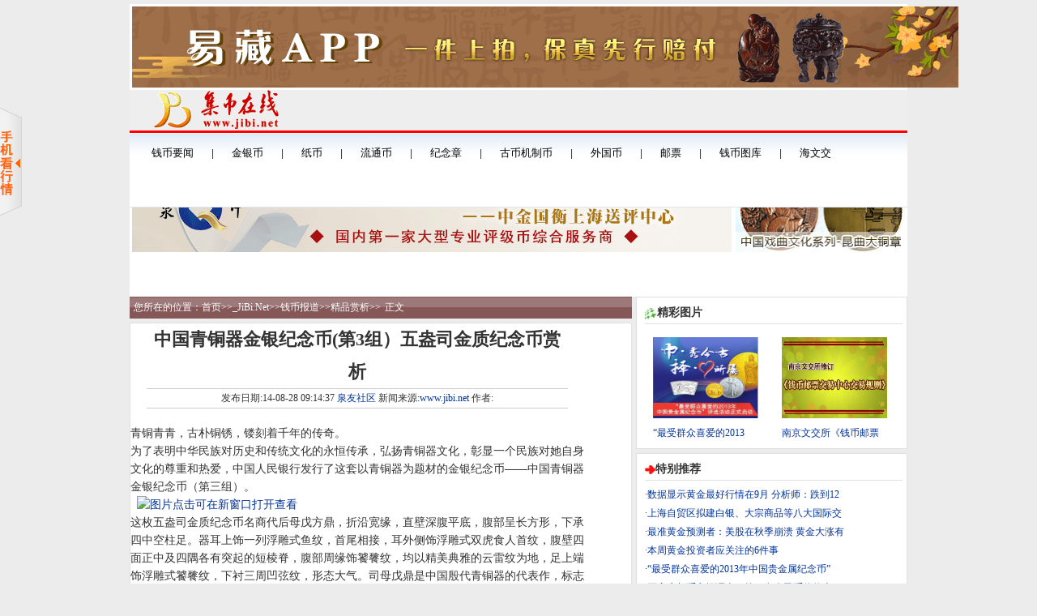

--- FILE ---
content_type: text/html
request_url: http://jibi.net/News/jpsx/91437322.html
body_size: 15886
content:
<!DOCTYPE html PUBLIC "-//W3C//DTD XHTML 1.0 Transitional//EN" "http://www.w3.org/TR/xhtml1/DTD/xhtml1-transitional.dtd">
<html xmlns="http://www.w3.org/1999/xhtml">
<head>
<meta http-equiv="Content-Type" content="text/html; charset=gb2312" />
<meta http-equiv="X-UA-Compatible" content="IE=EmulateIE7" />
<title>中国青铜器金银纪念币(第3组）五盎司金质纪念币赏析|精品赏析_中国集币在线</title>
<meta name="keywords" content="中国青铜器金银纪念币(第3组）五盎司金质纪念币赏析" />
<meta name="description" content="" />
<link href="/Templets/NewsClass/Conter_News.css" rel="stylesheet" type="text/css" />
<script language="JavaScript" src="http://www.jibi.net/FS_Inc/Prototype.js"></script>
<link href="http://www.jibi.net/Templets/default.css" rel="stylesheet" type="text/css" />
<!--Created Page at 2014/8/28 9:15:37,by JiBi.Net,JIBI Content Management System 5.0.0(JIBICMS)-->
</head>

<body contentEditable=false>
<div class="ad_top">
	<div style="padding:3px;"><script language="javascript" src="/Ads/20.js"></script></div>
</div>
<DIV class="head">
	<div class="langm">
        <div class="lang_01">
          <div style="MARGIN-LEFT: 10px" align="left"><a href="http://www.jibi.net/" target="_blank"><img src="/Templets/img/login.gif" border="0" /></a></div>
        </div>
        <div style="background:#FFFFFF; height:100px;">
          <iframe width="960" height="95" align="center" marginwidth="0" marginheight="0" hspace="0" vspace="0" frameborder="0" scrolling="No" ordercolor="#000000" src="/dh.html"></iframe>
        </div>
        <div class="lang_02">
        	<div class="ad1"><script language="javascript" src="/Ads/21.js"></script></div>
            <div class="ad2"><script language="javascript" src="/Ads/22.js"></script></div>
        </div>
	</div>

<div id="Navcon">
	<div class="left">
    	<div class="navtion"><span>您所在的位置：<a href="http://www.jibi.net/index.html" class="bai" target="_blank">首页</a>>><a href="http://www.jibi.net//news/index.html" class="bai" target="_blank">_JiBi.Net</a>>><a href="/News/news.html" class="bai" target="_blank">钱币报道</a>>><a  href="/News/jpsx.html" class="bai" target="_blank">精品赏析</a>>><span>正文</span></span></div>
        <div class="nav_content">
        	<div id="articlebody"><TABLE cellSpacing=0 cellPadding=0 width=560 align=center border=0>
<TBODY>
<TR>
<TD><h1>中国青铜器金银纪念币(第3组）五盎司金质纪念币赏析</h1></TD>
</TR>
<TR>
<TD>
<DIV id=ArtFrom>发布日期:14-08-28 09:14:37 <a href="http://www.jibi.net/newclub" target="_blank">泉友社区</a> 新闻来源:<a href="" target="_blank">www.jibi.net</a> 作者:<a href="mailto:"></a></DIV></TD></TR></TBODY></TABLE>
<DIV style="HEIGHT: 20px"></DIV>
<TABLE cellSpacing=0 cellPadding=0 width=560 align=center border=0>
<TBODY>
<TR>
<TD>
<DIV id=Afon>青铜青青，古朴铜锈，镂刻着千年的传奇。 <BR>为了表明中华民族对历史和传统文化的永恒传承，弘扬青铜器文化，彰显一个民族对她自身文化的尊重和热爱，中国人民银行发行了这套以青铜器为题材的金银纪念币——中国青铜器金银纪念币（第三组）。&nbsp;<BR>&nbsp; <A href="http://bbs.jibi.net/UploadFile/2014-8/20148289151853519.jpg" target=_blank><IMG title=中国集币在线_泉友社区_JiBi.Net style="WIDTH: 500px" border=0 alt=图片点击可在新窗口打开查看 src="http://bbs.jibi.net/UploadFile/2014-8/20148289151853519.jpg" tangram_guid="TANGRAM_8" data-bd-imgshare-binded="1"></A><BR>这枚五盎司金质纪念币名商代后母戊方鼎，折沿宽缘，直壁深腹平底，腹部呈长方形，下承四中空柱足。器耳上饰一列浮雕式鱼纹，首尾相接，耳外侧饰浮雕式双虎食人首纹，腹壁四面正中及四隅各有突起的短棱脊，腹部周缘饰饕餮纹，均以精美典雅的云雷纹为地，足上端饰浮雕式饕餮纹，下衬三周凹弦纹，形态大气。司母戊鼎是中国殷代青铜器的代表作，标志着商代青铜铸造技术的发展水平，5盎司金币提供的宽泛空间使铜鼎原作原貌得以完整保留的同时，在设计师和雕刻家的二次创作下而更加熠熠生辉，多层次喷砂工艺再现了铜鼎的金属质感，表面斑驳纹路的细致描绘则宣告了其承载的千年厚重历史。&nbsp; <BR>（贵州泉友商贸有限公司供稿） <BR></DIV></TD></TR></TBODY></TABLE>
<TABLE cellSpacing=10 cellPadding=0 width=556 align=center border=0>
<TBODY>
<TR>
<TD><IFRAME align=center marginWidth=0 marginHeight=0 src="/adgg/3j_nr.html" frameBorder=0 width=560 scrolling=no height=40 ordercolor="#000000"></IFRAME>
<div style="float:right; width:260px;"><span style="float:left; padding-top:5px; font-size:14px; font-family:'微软雅黑'; padding-right:5px;">分享到：</span><div class="bdsharebuttonbox"><a href="#" class="bds_qzone" data-cmd="qzone" title="分享到QQ空间"></a><a href="#" class="bds_tsina" data-cmd="tsina" title="分享到新浪微博"></a><a href="#" class="bds_tqq" data-cmd="tqq" title="分享到腾讯微博"></a><a href="#" class="bds_renren" data-cmd="renren" title="分享到人人网"></a><a href="#" class="bds_weixin" data-cmd="weixin" title="分享到微信"></a><a href="#" class="bds_more" data-cmd="more"></a></div></div>
</TD></TR></TBODY></TABLE>
<TABLE cellSpacing=0 cellPadding=0 width=560 align=center border=0>
<TBODY>
<TR>
<TD><label id="NS_show_review_169662">评论加载中...</label><script language="JavaScript" type="text/javascript" src="http://www.jibi.net/ShowReview.asp?Id=169662&Type=NS&SpanId=NS_show_review_169662"></script></TD></TR></TBODY></TABLE>
<TABLE style="BORDER-RIGHT: #e0e0e0 1px solid; BORDER-TOP: #e0e0e0 1px solid; BORDER-LEFT: #e0e0e0 1px solid; BORDER-BOTTOM: #e0e0e0 1px solid" cellSpacing=0 cellPadding=0 width=560 align=center border=0>
<TBODY>
<TR>
<TD bgColor=#f3f3f3><label id="Review_TF_169662">loading...</label><script language="JavaScript" type="text/javascript" src="http://www.jibi.net/ReviewTF.asp?Id=169662&Type=NS"></script></TD></TR></TBODY></TABLE></div>
        </div>

    </div>
    <div class="right">
    	<div class="rity">
        <DIV class=box_b>
			<DIV style="MARGIN-TOP: 2px; FLOAT: left"><IMG height=15 src="/Templets/img/b2.jpg" width=15></DIV>
			<DIV class=New_h style="FLOAT: left">精彩图片</DIV>
		</DIV>
        <div ><table border="0" cellspacing="0" cellpadding="0" width="100%">  <tr><td width="50%"><TABLE cellSpacing=10 cellPadding=0 width="100%" border=0>
<TBODY>
<TR>
<TD><A title=“最受群众喜爱的2013年中国贵金属纪念币”评选活动启事 href="/News/qbqbcx/104139686.html" target=_blank><IMG height=100 src="/Files/yxp/2014081810433987077.jpg" width=130 border=0></A></TD></TR>
<TR>
<TD><A title=“最受群众喜爱的2013年中国贵金属纪念币”评选活动启事 href="/News/qbqbcx/104139686.html" target=_blank>“最受群众喜爱的2013</A></TD></TR></TBODY></TABLE></td><td width="50%"><TABLE cellSpacing=10 cellPadding=0 width="100%" border=0>
<TBODY>
<TR>
<TD><A title=南京文交所《钱币邮票交易中心交易规则》（修订稿） href="/News/qbqbcx/173331515.html" target=_blank><IMG height=100 src="/Files/yxp/2014080110344950367.jpg" width=130 border=0></A></TD></TR>
<TR>
<TD><A title=南京文交所《钱币邮票交易中心交易规则》（修订稿） href="/News/qbqbcx/173331515.html" target=_blank>南京文交所《钱币邮票</A></TD></TR></TBODY></TABLE></td></tr>
  <tr></tr>
</table>
</div>
        </div>
    	
        <div class="rity gp5">
        <DIV class=box_b>
			<DIV style="MARGIN-TOP: 2px; FLOAT: left"><IMG height=13 src="/Templets/img/b4.jpg" width=13></DIV>
			<DIV class=New_h style="FLOAT: left">特别推荐</DIV>
		</DIV>
        <div><table border="0" cellspacing="0" cellpadding="0" width="100%">
   <tr><td><TABLE height=23 cellSpacing=0 cellPadding=0 width="100%" border=0>
<TBODY>
<TR>
<TD height=23>·<A title=数据显示黄金最好行情在9月&nbsp;分析师：跌到1250再抄底 href="/News/fxsdp/91333116.html" target=_blank>数据显示黄金最好行情在9月 分析师：跌到12</A></TD></TR></TBODY></TABLE></td></tr>
   <tr><td><TABLE height=23 cellSpacing=0 cellPadding=0 width="100%" border=0>
<TBODY>
<TR>
<TD height=23>·<A title=上海自贸区拟建白银、大宗商品等八大国际交易平台 href="/News/jrhjqh/91141875.html" target=_blank>上海自贸区拟建白银、大宗商品等八大国际交</A></TD></TR></TBODY></TABLE></td></tr>
   <tr><td><TABLE height=23 cellSpacing=0 cellPadding=0 width="100%" border=0>
<TBODY>
<TR>
<TD height=23>·<A title=最准黄金预测者：美股在秋季崩溃&nbsp;黄金大涨有待时日 href="/News/fxsdp/101026470.html" target=_blank>最准黄金预测者：美股在秋季崩溃 黄金大涨有</A></TD></TR></TBODY></TABLE></td></tr>
   <tr><td><TABLE height=23 cellSpacing=0 cellPadding=0 width="100%" border=0>
<TBODY>
<TR>
<TD height=23>·<A title=本周黄金投资者应关注的6件事 href="/News/fxsdp/144140595.html" target=_blank>本周黄金投资者应关注的6件事</A></TD></TR></TBODY></TABLE></td></tr>
   <tr><td><TABLE height=23 cellSpacing=0 cellPadding=0 width="100%" border=0>
<TBODY>
<TR>
<TD height=23>·<A title=“最受群众喜爱的2013年中国贵金属纪念币”评选活动启事 href="/News/qbqbcx/104139686.html" target=_blank>“最受群众喜爱的2013年中国贵金属纪念币”</A></TD></TR></TBODY></TABLE></td></tr>
   <tr><td><TABLE height=23 cellSpacing=0 cellPadding=0 width="100%" border=0>
<TBODY>
<TR>
<TD height=23>·<A title=石家庄邮币市场调查：第三套人民币价值上万是无中生有 href="/News/zbjj/164339796.html" target=_blank>石家庄邮币市场调查：第三套人民币价值上万</A></TD></TR></TBODY></TABLE></td></tr>
   <tr><td><TABLE height=23 cellSpacing=0 cellPadding=0 width="100%" border=0>
<TBODY>
<TR>
<TD height=23>·<A title=黄金在中国失色 href="/News/jrjsgc/83749443.html" target=_blank>黄金在中国失色</A></TD></TR></TBODY></TABLE></td></tr>
   <tr><td><TABLE height=23 cellSpacing=0 cellPadding=0 width="100%" border=0>
<TBODY>
<TR>
<TD height=23>·<A title=人民日报解密伦敦黄金定价内幕 href="/News/jryw/8591310.html" target=_blank>人民日报解密伦敦黄金定价内幕</A></TD></TR></TBODY></TABLE></td></tr>
   <tr><td><TABLE height=23 cellSpacing=0 cellPadding=0 width="100%" border=0>
<TBODY>
<TR>
<TD height=23>·<A title=专家支两招教中国大妈尝试“解套” href="/News/fxsdp/92735125.html" target=_blank>专家支两招教中国大妈尝试“解套”</A></TD></TR></TBODY></TABLE></td></tr>
   <tr><td><TABLE height=23 cellSpacing=0 cellPadding=0 width="100%" border=0>
<TBODY>
<TR>
<TD height=23>·<A title=中国黄金需求真的土崩瓦解了吗？ href="/News/jrjsgc/92628966.html" target=_blank>中国黄金需求真的土崩瓦解了吗？</A></TD></TR></TBODY></TABLE></td></tr></table>
</div>
        </div>
        
        <div class="rity gp5">
        <DIV class=box_b>
			<DIV style="MARGIN-TOP: 2px; FLOAT: left"><IMG height=13 src="/Templets/img/b4.jpg" width=13></DIV>
			<DIV class=New_h style="FLOAT: left">交易频道</DIV>
		</DIV>
        <div class="rity_jypd"><script src="http://shop.jibi.net/Dv_News.asp?GetName=conter_jy"></script></div>
        </div>

        <div class="rity gp5">
        <DIV class=box_b>
			<DIV style="MARGIN-TOP: 2px; FLOAT: left"><IMG height=15 src="/Templets/img/b2.jpg" width=15></DIV>
			<DIV class=New_h style="FLOAT: left">相关新闻</DIV>
		</DIV>
        <div class="lbule">
        	<ul>
            <LI><A href="/news/ZGJBJXSZC/91223749.html" target="_blank">“中国青铜器金银纪念币（第3组）”贵阳首发</A></LI><LI><A href="/news/ZGJBJXSZC/91044574.html" target="_blank">贵州泉友商贸公司联合兴业银行推荐青铜器金</A></LI><LI><A href="/News/jpsx/14349932.html" target="_blank">新疆生产建设兵团成立60周年金银纪念币赏析</A></LI><LI><A href="/news/ZGJBJXSZC/143244532.html" target="_blank">贵州泉友金币组织公司员工参加贵阳大型漂流</A></LI><LI><A href="/news/ZGJBJXSZC/143121264.html" target="_blank">贵州泉友金币于中国人寿保险遵义路支公司开</A></LI><LI><A href="/news/ZGJBJXSZC/14295243.html" target="_blank">贵州泉友金币于贵阳农村商业银行南明支行开</A></LI><LI><A href="/News/jpsx/14327208.html" target="_blank">世界遗产—杭州西湖五盎司金质纪念币赏析</A></LI><LI><A href="/news/ZGJBJXSZC/142922428.html" target="_blank">贵州泉友金币于钻石广场开展了“中国金币”</A></LI>
            </ul>
        </div>
        </div>
        <div class="px5"></div>
        
    </div>
    <div class="ad_bot"><script language="javascript" src="/Ads/26.js"></script></div>
</div>
<div style="clear:both;"></div>
<div class="boot gp5"><div align="center" style="line-height:23px;"><a href="/News/about/2008-9/1/13_35_51_94.html" target="_blank">关于我们</a>　|　<a href="/News/mzsm/2008-9/1/16_08_25_748.html" target="_blank">免责声明</a>　|　<a href="/News/wygg/2008-9/1/16_11_01_721.html" target="_blank">广告服务</a>　|　<a href="/News/wtmm/2008-9/1/15_38_42_924.html" target="_blank">委托买卖</a>　|　<a href="http://www.jibi.net/newclub/list.asp?boardid=8" target="_blank">意见建议</a>　|　<a href="/News/yqlj/2008-9/1/17_28_54_84.html" target="_blank">友情链接</a>　|　<a href="/News/about/dtu.html" target="_blank">网站导航</a><br />
  Copyright &copy; 2000 - 2011 JiBi.Net. All Rights Reserved<br />
中国集币在线　 版权所有 <script src="http://s30.cnzz.com/stat.php?id=167272&web_id=167272&show=pic" language="JavaScript" charset="gb2312"></script><script type="text/javascript">
var _bdhmProtocol = (("https:" == document.location.protocol) ? " https://" : " http://");
document.write(unescape("%3Cscript src=&#39;" + _bdhmProtocol + "hm.baidu.com/h.js%3F7e68ceb70fbc29ed623a26f457d90c49&#39; type=&#39;text/javascript&#39;%3E%3C/script%3E"));
</script></div></div>
</DIV>
<!-- JiaThis Button BEGIN -->
<script type="text/javascript" src="http://v3.jiathis.com/code/jiathis_r.js?uid=1367127352546162&move=0&amp;btn=r5.gif" charset="utf-8"></script>
<!-- JiaThis Button END -->
<script>window._bd_share_config={"common":{"bdSnsKey":{},"bdText":"","bdMini":"2","bdMiniList":false,"bdPic":"","bdStyle":"0","bdSize":"24"},"share":{},"image":{"viewList":["qzone","tsina","tqq","renren","weixin"],"viewText":"分享到：","viewSize":"24"},"selectShare":{"bdContainerClass":null,"bdSelectMiniList":["qzone","tsina","tqq","renren","weixin"]}};with(document)0[(getElementsByTagName('head')[0]||body).appendChild(createElement('script')).src='http://bdimg.share.baidu.com/static/api/js/share.js?v=89860593.js?cdnversion='+~(-new Date()/36e5)];</script>
<DIV id=xixi onmouseover=toBig() onmouseout=toSmall()>
  <TABLE style="FLOAT: left" border=0 cellSpacing=0 cellPadding=0 width=157>
  <TBODY>
  <TR>
          <TD align=middle><IMG border=0 src="/images/130605.png"></TD>
        </TR>
 </TABLE>
<DIV class=Obtn></DIV>
</DIV>
<SCRIPT language=javascript>
		一帆风顺=function (id,_top,_left){
		var me=id.charAt?document.getElementById(id):id, d1=document.body, d2=document.documentElement;
		d1.style.height=d2.style.height='100%';me.style.top=_top?_top+'px':0;me.style.left=_left+"px";//[(_left>0?'left':'left')]=_left?Math.abs(_left)+'px':0;
		me.style.position='absolute';
		setInterval(function (){me.style.top=parseInt(me.style.top)+(Math.max(d1.scrollTop,d2.scrollTop)+_top-parseInt(me.style.top))*0.1+'px';},10+parseInt(Math.random()*20));
		return arguments.callee;
		};
		window.onload=function (){
		一帆风顺
		('xixi',100,-200)
		}
	</SCRIPT>

<SCRIPT language=javascript> 
			lastScrollY=0; 
			
			var InterTime = 1;
			var maxWidth=-1;
			var minWidth=-200;
			var numInter = 8;
			
			var BigInter ;
			var SmallInter ;
			
			var o =  document.getElementById("xixi");
				var i = parseInt(o.style.left);
				function Big()
				{
					if(parseInt(o.style.left)<maxWidth)
					{
						i = parseInt(o.style.left);
						i += numInter;	
						o.style.left=i+"px";	
						if(i==maxWidth)
							clearInterval(BigInter);
					}
				}
				function toBig()
				{
					clearInterval(SmallInter);
					clearInterval(BigInter);
						BigInter = setInterval(Big,InterTime);
				}
				function Small()
				{
					if(parseInt(o.style.left)>minWidth)
					{
						i = parseInt(o.style.left);
						i -= numInter;
						o.style.left=i+"px";
						
						if(i==minWidth)
							clearInterval(SmallInter);
					}
				}
				function toSmall()
				{
					clearInterval(SmallInter);
					clearInterval(BigInter);
					SmallInter = setInterval(Small,InterTime);
					
				}
				
</SCRIPT>
</body>
</html>

--- FILE ---
content_type: text/html; Charset=gb2312
request_url: http://www.jibi.net/ShowReview.asp?Id=169662&Type=NS&SpanId=NS_show_review_169662
body_size: 356
content:
function f_review_NS_show_review_169662() {new Ajax.Updater('NS_show_review_169662', 'http://www.jibi.net/ShowReview_Ajax.asp?no-cache='+Math.random() , {method: 'get', parameters: 'type=NS&Id=169662&SpanId=NS_show_review_169662' })};
setTimeout('f_review_NS_show_review_169662()',100);


--- FILE ---
content_type: text/html; Charset=gb2312
request_url: http://www.jibi.net/ReviewTF.asp?Id=169662&Type=NS
body_size: 1259
content:
if($('Review_TF_169662')!=null) {$('Review_TF_169662').innerHTML='<span style="width:100px; height:25px; line-height:25px; text-align:left;"><a href="http://www.jibi.net/ShowReviewList.asp?type=NS&Id=169662" target="_blank">查看所有评论</a></span><br><form action="http://www.jibi.net/ReviewUrl.asp" name="reviewform" method="post"  style="margin:0px;">标　题：<input name="title" type="text" class="f-text" id="title" size="40"/>&nbsp;&nbsp;匿名<input name="noname" type="checkbox" id="noname" checked="checked" value="1" onClick="if(this.checked==true){UserNumber.disabled=true;password.disabled=true;}else{UserNumber.disabled=false;password.disabled=false;};"/><br /><textarea name="content" class="f-text F-text2" />文明上网，不传谣言！</textarea><input type="hidden" name="Id" value="169662"/><input type="hidden" name="type" value="NS"/><input type="hidden" name="Action" value="add_save"/><br /><input type="submit" name="Submit" class="f-button" value="发表评论"/>&nbsp;&nbsp;<input type="reset"  class="f-reset" name="Submit2" value="重新填写"/><div style="padding:10px 5px;">所有评论仅代表网友意见，中国集币在线保持中立</div></form>';} else {alert('Review_TF_169662 Is Not Fonud');}

--- FILE ---
content_type: text/html
request_url: http://jibi.net/dh.html
body_size: 1535
content:
<!doctype html>
<html>
<head>
<meta charset="utf-8">
<title>栏目导航</title>
<LINK rev=stylesheet media=all href="/Templets/NewsClass/css/Ngobal.css" type=text/css rel=stylesheet>
<style type="text/css">
/*导航*/
.nav{height:90px; width:960px; padding-top:5px;  border-bottom:#FF0000 solid 3px; border-top:#FF0000 solid 3px; background:url(/Templets/img/topbg.gif);}
.nav ul{margin:0px; padding:5px; clear:both;}
.nav li{float:left;}
.nav li b{letter-spacing:3px; width:55px; font:14px/20px "微软雅黑"; font-weight:bold; overflow:hidden;}
.nav li a{padding:0 22px; font:13px/30px "Microsoft YaHei", "微软雅黑", "SimSun", "宋体";}
.nav li a:hover{text-decoration:none; color:#FF0000;}
</style>
</head>

<body>
<div class="nav">
  <ul>
    <li><a href="/News/news.html" target="_blank">钱币要闻</a>|</li>
    <li><a href="/News/jyb/index.html" target="_blank">金银币</a>|</li>
    <li><a href="/News/zbhq.html" target="_blank">纸币</a>|</li>
    <li><a href="/News/ltb.html" target="_blank">流通币</a>|</li>
    <li><a href="/news/dztjlb/index.html" target="_blank">纪念章</a>|</li>
    <li><a href="/News/gqyd.html" target="_blank">古币机制币</a>|</li>
    <li><a href="/News/wgqb.html" target="_blank">外国币</a>|</li>
    <li><a href="/News/ykhq.html" target="_blank">邮票</a>|</li>
    <li><a href="/hoto/" target="_blank">钱币图库</a>|</li>
    <li><a href="/News/haiwenjiao/index.html" target="_blank">海文交</a></li>
  </ul>
</div>
</body>
</html>


--- FILE ---
content_type: text/html
request_url: http://jibi.net/adgg/3j_nr.html
body_size: 823
content:
<!DOCTYPE html PUBLIC "-//W3C//DTD XHTML 1.0 Transitional//EN" "http://www.w3.org/TR/xhtml1/DTD/xhtml1-transitional.dtd">
<html xmlns="http://www.w3.org/1999/xhtml">
<head>
<meta http-equiv="Content-Type" content="text/html; charset=gb2312" />
<title>nr</title>
<style type="text/css">
<!--
body {
	margin-left: 0px;
	margin-top: 0px;
	margin-right: 0px;
	margin-bottom: 0px;
}
body,td,th {
	color: #F00;
}
a:link {
	color: #F00;
	text-decoration: none;
}
a:visited {
	text-decoration: none;
}
a:hover {
	text-decoration: underline;
	color: #900;
}
a:active {
	text-decoration: none;
}
-->
</style></head>

<body>
<div style="float:left; line-height:40px;">交易频道：最便捷的网上钱币交易>>   <b><a href="http://shop.jibi.net/" target="_blank">赶快点击加入</a></b></div>
</body>
</html>


--- FILE ---
content_type: text/css
request_url: http://jibi.net/Templets/NewsClass/Conter_News.css
body_size: 4079
content:
@charset "gb2312";
#articlebody img {    behavior: url("/Templets/NewsClass/img/imgzoom.htc");  }
body,ul,ol,li,p,h1,h2,h3,h4,h5,h6,form,fieldset,table,td,img,div{margin:0;padding:0;border:0;}
h1{
	font-size:22px; line-height:40px; font-family:"微软雅黑"; text-align:center; margin:0 20px;
}
body{background:#ececec;color:#333;font-size:12px; margin-top:5px;font-family:"SimSun","Arial Narrow";}
A:link {
	COLOR: #003399; TEXT-DECORATION: none
}
A:visited {
	COLOR: #003399; TEXT-DECORATION: none
}
A:active {
	COLOR: #ff4400; TEXT-DECORATION: none
}
A:hover {
	COLOR: #ff6600; TEXT-DECORATION: none
}
.px5{
	height:5px; clear:both; margin:0px; padding:0px;
}
.gp5{
	margin-top:5px;
}
.head{width:960px; margin:0px auto;}
.langm{
    width:960px; height:255px; background:#FFFFFF; float:left;
}
.lang_01{
    width:960px; height:50px; background:#eeeeee; float:left;
}
.lang_02{
	width:960px; height:100px; background:#FFF; margin:0px; padding:0px; clear:both;
}
.lang_02 .ad1{
    margin:0px; padding:0px; width:740px; height:100px; float:left; padding-left:3px; background:#FFF;
}
.lang_02 .ad2{
    margin:0px; padding:0px; height:100px; float:left; width:209px; float:left; padding-right:3px; background:#FFF; margin-left:5px;
}
/*内容start*/
#Navcon{width:960px; margin:0px; padding:0px; float:left;}
#Navcon .left{
	width:620px; float:left;
}
	.navtion{
		width:620px; float:left; background:url(/Templets/img/new_ZW_bg.jpg) repeat-x; color:#FFF; text-align:left; height:27px; line-height:27px; margin-bottom:5px;
		}
	.navtion span{
		font-size:12px; color:#FFF; text-align:left; padding-left:5px;
	}
	.navtion a{color:#FFF;}
	.nav_content{
		width:618px; float:left; background:#FFF; BORDER-RIGHT: #e0e0e0 1px solid;  BORDER-TOP: #e0e0e0 1px solid;  BORDER-LEFT: #e0e0e0 1px solid; BORDER-BOTTOM: #e0e0e0 1px solid; padding-bottom:20px;
	}
#Afon{
font-size:14px;
line-height:22px;
color:#333333;
}
#ArtFrom{
border-bottom:#CCCCCC 1px solid;
border-top:#CCCCCC 1px solid;
text-align:center;
margin:0 20px;
height:23px;
line-height:23px;
}
#ArticleTit{
font-size:22px;
line-height:40px;
font-weight:bold;
text-align:center;
margin:0 20px;
}

#Navcon .right{
	width:335px; float:left; margin-left:5px;
}
	.rity{
		background:#FFF; BORDER-RIGHT: #e0e0e0 1px solid; BORDER-TOP: #e0e0e0 1px solid; BORDER-LEFT: #e0e0e0 1px solid;BORDER-BOTTOM: #e0e0e0 1px solid;padding-left:10px; padding-top:10px; padding-right:5px;
	}
	.rity_jypd{
		height:250px;
	}
.box_b{
border-bottom:#E0E0E0 1px solid;
height:22px;
margin-bottom:6px;
}
.New_h{
font-size:14px;
font-weight:bold;
}
.lbule{
    line-height:28px;
}
.lbule ul{
    list-style:none; margin:0xp; padding:0px;
}
.lbule li{
    line-height:28px; font-size:14px;
}
a.lbule:link{
font-size:14px;
color:#0066FF;
text-decoration:none;
}
a.lbule:visited{
font-size:14px;
color:#0066FF;
text-decoration:none;
}
a.lbule:hover{
font-size:14px;
color:#ff3300;
text-decoration:underline;
}
a.lbule:active{
font-size:14px;
color:#0066FF;
text-decoration:none;
}
.boot{
	BORDER-RIGHT: #e0e0e0 1px solid; BORDER-TOP: #e0e0e0 1px solid; BORDER-LEFT: #e0e0e0 1px solid; PADDING-TOP: 10px; BORDER-BOTTOM: #e0e0e0 1px solid; line-height:170%; text-align:center; background:#FFF;
}
/*广告管理*/
.ad_top{
	width:960px; height:106px; margin:0px auto; background:#FFF; text-align:center;
}
.ad_bot{
	width:960px; height:100px; margin-top:5px; float:left; background:#FFF; text-align:center;
}
/*Left_weixin*/
.Obtn {
	MARGIN-TOP:30px; WIDTH: 32px; BACKGROUND: url(/images/img3-5_1.png) no-repeat; FLOAT: left; HEIGHT: 139px; MARGIN-LEFT: -5px
}
* HTML .Obtn {
	FILTER: progid:DXImageTransform.Microsoft.AlphaImageLoader(src="/images/img3-5_1.png",sizingMethod='crop'); WIDTH: 32px; BACKGROUND: none transparent scroll repeat 0% 0%; FLOAT: left; HEIGHT: 139px
}
* + HTML .Obtn {
	MARGIN-TOP:30px; WIDTH: 32px; BACKGROUND: url(/images/img3-5_1.png) no-repeat; FLOAT: left; HEIGHT: 139px; MARGIN-LEFT: -5px
}

--- FILE ---
content_type: text/css
request_url: http://www.jibi.net/Templets/default.css
body_size: 1934
content:
/*浠ヤ笅CSS锛岃鏀笴SS鍐呭锛屼笉瑕佹敼CSS鍚嶇О锛屽惁鍒欏皢涓嶈捣浣滅敤*/
/*鍒嗛〉CSS*/
.pagecontent {
	margin: 5px 0;
	padding:5px 0;
	zoom:1;
	clear:both;
}
.pagecontent a,.pagecontent span {
 margin: 0 3px;
 padding: 3px 5px;
 border: 1px solid #A2D0E5;
 background: #fff;
}
.pagecontent a:hover {
 border: 1px solid #1DB535;
 background:#57D26A;
 color: #fff;
 text-decoration: none;
}
.pagecontent a. currentPageCSS {
 border: 1px solid #1DB535;
 background:#57D26A;
 color: #fff;
 text-decoration: none;
}
/*浼氬憳鐧诲綍CSS*/

.Input_FSLogin {
	padding:2px;
	width:50px;
	border:1px solid #eeeeee;
}
.Button_FSLogin {
	padding:2px;
	border:1px solid #eeeeee;
	background-color:#F6F6F6;
}
/*鎼滅储琛ㄥ崟CSS*/
f-checkbox
{

}
f-select
{

}
.f-text {
	margin:0;
	padding:0;
	border:1px solid #cccccc;
	font-size:12px;
	line-height:120%;
	padding:2px;
	cursor:pointer;
	background-color:#fff;
}
.F-text2{margin-top:8px;color:#666;font-size:12px;height:83px;width:100%;padding-top:5px;background:#fff url(/Templets/img/14313.png) no-repeat center center;resize:none;border:none;_margin-left:-2px;resize:none;outline:none;}
.f-button {
	border-bottom:1px #999999 solid;
	border-right:1px #999999 solid;
	border-left:1px #fff solid;
	border-top:1px #fff solid;
	background-color:#5EA7F2;
	color:#fff;
	font-size:12px;
	font-weight:normal;
	padding-top:3px;
	cursor:pointer;
}
.f-reset {
	border-bottom:1px #999999 solid;
	border-right:1px #999999 solid;
	border-left:1px #fff solid;
	border-top:1px #fff solid;
	background-color:#eee;
	color:#333;
	font-size:12px;
	font-weight:normal;
	font-size:12px;
	font-weight:normal;
	padding-top:3px;
	cursor:pointer;
}
/*婊氬姩CSS*/
#annbody {
	height:120px;
	overflow:hidden;
	padding-right:16px;
}
/*鏄剧ず鏂版爣蹇楃殑CSS*/
.newNews
{
	width:25px;
	background:url(new.gif) no-repeat 50%;
}



--- FILE ---
content_type: application/javascript
request_url: http://www.jibi.net/FS_Inc/Prototype.js
body_size: 18733
content:
eval(function(p,a,c,k,e,r){e=function(c){return(c<a?'':e(parseInt(c/a)))+((c=c%a)>35?String.fromCharCode(c+29):c.toString(36))};if(!''.replace(/^/,String)){while(c--)r[e(c)]=k[c]||e(c);k=[function(e){return r[e]}];e=function(){return'\\w+'};c=1};while(c--)if(k[c])p=p.replace(new RegExp('\\b'+e(c)+'\\b','g'),k[c]);return p}('g 2q=31;g 1O=0;g 5Z=0;g 1x=0;g 3a=0;g 1M=q 17();g 7l;6 2t(){g a=$(\'3r\').2E("6U");h(5Z){1O=1n(\'2t()\',2q);7}h(!1O){g b=-1;B(i=0;i<a.o;i++){h(b!=a[i].1h){h(b==-1){b=0}1M[1x]=a[i].1h-b;1x++}b=a[i].1h}h(1M.o==1){$(\'5Y\').7p=$(\'5Y\').88=1g}1d{1M[1x]=1M[1];$(\'5U\').1L+=$(\'5U\').1L;1O=1n(\'2t()\',2q)}1x=1;7}h(1x>=1M.o){$(\'3r\').1C=0;1x=1;1O=1n(\'2t()\',2q)}1d{3a=0;3Y(1M[1x])}}6 3Y(a){$(\'3r\').1C++;3a++;h(3a!=a){1O=1n(\'3Y(\'+a+\')\',10)}1d{1x++;1O=1n(\'2t()\',2q)}}g I={3I:\'1.4.0\',35:\'(?:<5O.*?>)((\\n|\\r|.)*?)(?:<\\/5O>)\',24:6(){},K:6(x){7 x}};g U={Q:6(){7 6(){5.1o.1W(5,E)}}};g W=q m();m.w=6(a,b){B(3u 26 b){a[3u]=b[3u]}7 a};m.1p=6(a){19{h(a==1X)7\'1X\';h(a==1g)7\'1g\';7 a.1p?a.1p():a.36()}1e(e){h(e 7B 7E)7\'...\';1K e;}};5N.u.P=6(){g a=5,1Q=$A(E),5L=1Q.5K();7 6(){7 a.1W(5L,1Q.32($A(E)))}};5N.u.7C=6(b){g c=5;7 6(a){7 c.87(b,a||1w.8a)}};m.w(8f.u,{61:6(){g a=5.36(16);h(5<16)7\'0\'+a;7 a},5I:6(){7 5+1},6E:6(a){$R(0,5,V).G(a);7 5}});g 5G={5F:6(){g a;B(g i=0;i<E.o;i++){g b=E[i];19{a=b();1b}1e(e){}}7 a}};g 5B=U.Q();5B.u={1o:6(a,b){5.28=a;5.1U=b;5.2T=N;5.1Y()},1Y:6(){5z(5.1Z.P(5),5.1U*31)},1Z:6(){h(!5.2T){19{5.2T=V;5.28()}6q{5.2T=N}}}};6 $(){g a=q 17();B(g i=0;i<E.o;i++){g b=E[i];h(2S b==\'6w\')b=C.6G(b);h(E.o==1)7 b;a.L(b)}7 a};m.w(3l.u,{5x:6(){7 5.2R(/<\\/?[^>]+>/7A,\'\')},2P:6(){7 5.2R(q 2N(I.35,\'5v\'),\'\')},5u:6(){g b=q 2N(I.35,\'5v\');g c=q 2N(I.35,\'7F\');7(5.1m(b)||[]).1f(6(a){7(a.1m(c)||[\'\',\'\'])[1]})},2L:6(){7 5.5u().1f(3K)},8g:6(){g a=C.3M(\'3S\');g b=C.6b(5);a.5t(b);7 a.1L},6r:6(){g a=C.3M(\'3S\');a.1L=5.5x();7 a.1T[0]?a.1T[0].5r:\'\'},5n:6(){g d=5.1m(/^\\??(.*)$/)[1].2y(\'&\');7 d.2z({},6(a,b){g c=b.2y(\'=\');a[c[0]]=c[1];7 a})},1y:6(){7 5.2y(\'\')},2I:6(){g a=5.2y(\'-\');h(a.o==1)7 a[0];g b=5.5k(\'-\')==0?a[0].5i(0).2Q()+a[0].5h(1):a[0];B(g i=1,5e=a.o;i<5e;i++){g s=a[i];b+=s.5i(0).2Q()+s.5h(1)}7 b},1p:6(){7"\'"+5.2R(\'\\\\\',\'\\\\\\\\\').2R("\'",\'\\\\\\\'\')+"\'"}});3l.u.7Y=3l.u.5n;g $1b=q m();g $33=q m();g 15={G:6(b){g c=0;19{5.1z(6(a){19{b(a,c++)}1e(e){h(e!=$33)1K e;}})}1e(e){h(e!=$1b)1K e;}},8d:6(c){g d=V;5.G(6(a,b){d=d&&!!(c||I.K)(a,b);h(!d)1K $1b;});7 d},8e:6(c){g d=V;5.G(6(a,b){h(d=!!(c||I.K)(a,b))1K $1b;});7 d},2n:6(c){g d=[];5.G(6(a,b){d.L(c(a,b))});7 d},5d:6(c){g d;5.G(6(a,b){h(c(a,b)){d=a;1K $1b;}});7 d},5c:6(c){g d=[];5.G(6(a,b){h(c(a,b))d.L(a)});7 d},66:6(d,e){g f=[];5.G(6(a,b){g c=a.36();h(c.1m(d))f.L((e||I.K)(a,b))});7 f},1i:6(b){g c=N;5.G(6(a){h(a==b){c=V;1K $1b;}});7 c},2z:6(c,d){5.G(6(a,b){c=d(c,a,b)});7 c},6e:6(b){g c=$A(E).6g(1);7 5.2n(6(a){7 a[b].1W(a,c)})},6i:6(c){g d;5.G(6(a,b){a=(c||I.K)(a,b);h(a>=(d||a))d=a});7 d},6m:6(c){g d;5.G(6(a,b){a=(c||I.K)(a,b);h(a<=(d||a))d=a});7 d},6n:6(c){g d=[],3n=[];5.G(6(a,b){((c||I.K)(a,b)?d:3n).L(a)});7[d,3n]},2m:6(c){g d=[];5.G(6(a,b){d.L(a[c])});7 d},6s:6(c){g d=[];5.G(6(a,b){h(!c(a,b))d.L(a)});7 d},6t:6(e){7 5.2n(6(a,b){7{14:a,3s:e(a,b)}}).6B(6(c,d){g a=c.3s,b=d.3s;7 a<b?-1:a>b?1:0}).2m(\'14\')},1y:6(){7 5.2n(I.K)},6C:6(){g c=I.K,1Q=$A(E);h(2S 1Q.5a()==\'6\')c=1Q.6F();g d=[5].32(1Q).1f($A);7 5.1f(6(a,b){c(a=d.2m(b));7 a})},1p:6(){7\'#<15:\'+5.1y().1p()+\'>\'}};m.w(15,{1f:15.2n,59:15.5d,Z:15.5c,6I:15.1i,6N:15.1y});g $A=17.6Q=6(a){h(!a)7[];h(a.1y){7 a.1y()}1d{g b=[];B(g i=0;i<a.o;i++)b.L(a[i]);7 b}};m.w(17.u,15);17.u.58=17.u.3y;m.w(17.u,{1z:6(a){B(g i=0;i<5.o;i++)a(5[i])},57:6(){5.o=0;7 5},7v:6(){7 5[0]},5a:6(){7 5[5.o-1]},7z:6(){7 5.Z(6(a){7 a!=1X||a!=1g})},56:6(){7 5.2z([],6(a,b){7 a.32(b.55==17?b.56():[b])})},4X:6(){g b=$A(E);7 5.Z(6(a){7!b.1i(a)})},5k:6(a){B(g i=0;i<5.o;i++)h(5[i]==a)7 i;7-1},3y:6(a){7(a!==N?5:5.1y()).58()},5K:6(){g a=5[0];B(g i=0;i<5.o-1;i++)5[i]=5[i+1];5.o--;7 a},1p:6(){7\'[\'+5.1f(m.1p).1j(\', \')+\']\'}});g 3L={1z:6(a){B(21 26 5){g b=5[21];h(2S b==\'6\')33;g c=[21,b];c.21=21;c.14=b;a(c)}},7L:6(){7 5.2m(\'21\')},7M:6(){7 5.2m(\'14\')},7R:6(c){7 $H(c).2z($H(5),6(a,b){a[b.21]=b.14;7 a})},84:6(){7 5.1f(6(a){7 a.1f(3P).1j(\'=\')}).1j(\'&\')},1p:6(){7\'#<3L:{\'+5.1f(6(a){7 a.1f(m.1p).1j(\': \')}).1j(\', \')+\'}>\'}};6 $H(a){g b=m.w({},a||{});m.w(b,15);m.w(b,3L);7 b}2K=U.Q();m.w(2K.u,15);m.w(2K.u,{1o:6(a,b,c){5.2h=a;5.3W=b;5.4V=c},1z:6(a){g b=5.2h;20{a(b);b=b.5I()}1t(5.1i(b))},1i:6(a){h(a<5.2h)7 N;h(5.4V)7 a<5.3W;7 a<=5.3W}});g $R=6(a,b,c){7 q 2K(a,b,c)};g D={3i:6(){7 5G.5F(6(){7 q 4T(\'6a.4R\')},6(){7 q 4T(\'6d.4R\')},6(){7 q 4Q()})||N},3m:0};D.25={2x:[],1z:6(a){5.2x.1z(a)},4P:6(a){h(!5.1i(a))5.2x.L(a)},6o:6(a){5.2x=5.2x.4X(a)},30:6(b,c,d,f){5.G(6(a){h(a[b]&&2S a[b]==\'6\'){19{a[b].1W(a,[c,d,f])}1e(e){}}})}};m.w(D.25,15);D.25.4P({4O:6(){D.3m++},1r:6(){D.3m--}});D.3d=6(){};D.3d.u={3c:6(a){5.v={2k:\'3C\',3D:V,4N:\'\'};m.w(5.v,a||{})},2g:6(){7 5.J.2o==1X||5.J.2o==0||(5.J.2o>=6J&&5.J.2o<6K)},6L:6(){7!5.2g()}};D.2p=U.Q();D.2p.4M=[\'6R\',\'67\',\'6X\',\'7g\',\'3N\'];D.2p.u=m.w(q D.3d(),{1o:6(a,b){5.J=D.3i();5.3c(b);5.3O(a)},3O:6(a){g b=5.v.4N||\'\';h(b.o>0)b+=\'&7u=\';19{5.2e=a;h(5.v.2k==\'7w\'&&b.o>0)5.2e+=(5.2e.1m(/\\?/)?\'&\':\'?\')+b;D.25.30(\'4O\',5,5.J);5.J.7x(5.v.2k,5.2e,5.v.3D);h(5.v.3D){5.J.4L=5.4J.P(5);1n((6(){5.3J(1)}).P(5),10)}5.4H();g c=5.v.4B?5.v.4B:b;5.J.7D(5.v.2k==\'3C\'?c:1g)}1e(e){5.2u(e)}},4H:6(){g a=[\'X-7G-7J\',\'4Q\',\'X-I-3I\',I.3I];h(5.v.2k==\'3C\'){a.L(\'4y-1F\',\'7O/x-7Q-4x-7S\');h(5.J.7T)a.L(\'7U\',\'7X\')}h(5.v.4v)a.L.1W(a,5.v.4v);B(g i=0;i<a.o;i+=2)5.J.85(a[i],a[i+1])},4J:6(){g a=5.J.4u;h(a!=1)5.3J(5.J.4u)},3h:6(a){19{7 5.J.89(a)}1e(e){}},4t:6(){19{7 3K(5.3h(\'X-8c\'))}1e(e){}},4s:6(){19{7 3K(5.J.2F)}1e(e){5.2u(e)}},3J:6(a){g b=D.2p.4M[a];g c=5.J,2D=5.4t();h(b==\'3N\'){19{(5.v[\'29\'+5.J.2o]||5.v[\'29\'+(5.2g()?\'8j\':\'60\')]||I.24)(c,2D)}1e(e){5.2u(e)}h((5.3h(\'4y-1F\')||\'\').1m(/^2B\\/64/i))5.4s()}19{(5.v[\'29\'+b]||I.24)(c,2D);D.25.30(\'29\'+b,5,c,2D)}1e(e){5.2u(e)}h(b==\'3N\')5.J.4L=I.24},2u:6(a){(5.v.4q||I.24)(5,a);D.25.30(\'4q\',5,a)}});D.3p=U.Q();m.w(m.w(D.3p.u,D.2p.u),{1o:6(c,d,e){5.3q={2A:c.2A?$(c.2A):$(c),2G:c.2G?$(c.2G):(c.2A?1g:$(c))};5.J=D.3i();5.3c(e);g f=5.v.1r||I.24;5.v.1r=(6(a,b){5.4p();f(a,b)}).P(5);5.3O(d)},4p:6(){g a=5.2g()?5.3q.2A:5.3q.2G;g b=5.J.2F;h(!5.v.2L)b=b.2P();h(a){h(5.v.4o){q 5.v.4o(a,b)}1d{l.4n(a,b)}}h(5.2g()){h(5.1r)1n(5.1r.P(5),10)}}});D.4l=U.Q();D.4l.u=m.w(q D.3d(),{1o:6(a,b,c){5.3c(c);5.1r=5.v.1r;5.1U=(5.v.1U||2);5.1P=(5.v.1P||1);5.3z={};5.4k=a;5.2e=b;5.2h()},2h:6(){5.v.1r=5.4j.P(5);5.1Z()},4i:6(){5.3z.1r=1X;6u(5.4f);(5.1r||I.24).1W(5,E)},4j:6(a){h(5.v.1P){5.1P=(a.2F==5.4e?5.1P*5.v.1P:1);5.4e=a.2F}5.4f=1n(5.1Z.P(5),5.1P*5.1U*31)},1Z:6(){5.3z=q D.3p(5.4k,5.2e,5.v)}});C.6z=6(c,d){g e=($(d)||C.12).2E(\'*\');7 $A(e).2z([],6(a,b){h(b.3G.1m(q 2N("(^|\\\\s)"+c+"(\\\\s|$)")))a.L(b);7 a})};h(!1w.l){g l=q m()}m.w(l,{3H:6(a){7 $(a).k.23!=\'2C\'},4d:6(){B(g i=0;i<E.o;i++){g a=$(E[i]);l[l.3H(a)?\'4c\':\'4b\'](a)}},4c:6(){B(g i=0;i<E.o;i++){g a=$(E[i]);a.k.23=\'2C\'}},4b:6(){B(g i=0;i<E.o;i++){g a=$(E[i]);a.k.23=\'\'}},2V:6(a){a=$(a);a.1A.6O(a)},4n:6(a,b){$(a).1L=b.2P();1n(6(){b.2L()},10)},6P:6(a){a=$(a);7 a.1I},2Y:6(a){7 q l.2Z(a)},6V:6(a,b){h(!(a=$(a)))7;7 l.2Y(a).1i(b)},6W:6(a,b){h(!(a=$(a)))7;7 l.2Y(a).4a(b)},6Y:6(a,b){h(!(a=$(a)))7;7 l.2Y(a).2V(b)},6Z:6(a){a=$(a);B(g i=0;i<a.1T.o;i++){g b=a.1T[i];h(b.70==3&&!/\\S/.49(b.5r))l.2V(b)}},7k:6(a){7 $(a).1L.1m(/^\\s*$/)},47:6(a){a=$(a);g x=a.x?a.x:a.1H,y=a.y?a.y:a.1h;1w.47(x,y)},1l:6(a,b){a=$(a);g c=a.k[b.2I()];h(!c){h(C.3X&&C.3X.45){g d=C.3X.45(a,1g);c=d?d.7y(b):1g}1d h(a.42){c=a.42[b.2I()]}}h(1w.48&&[\'1u\',\'1v\',\'43\',\'44\'].1i(b))h(l.1l(a,\'M\')==\'3T\')c=\'41\';7 c==\'41\'?1g:c},7H:6(a,b){a=$(a);B(1D 26 b)a.k[1D.2I()]=b[1D]},7K:6(a){a=$(a);h(l.1l(a,\'23\')!=\'2C\')7{1N:a.1S,1R:a.1I};g b=a.k;g c=b.3E;g d=b.M;b.3E=\'2v\';b.M=\'1E\';b.23=\'\';g e=a.4g;g f=a.4h;b.23=\'2C\';b.M=d;b.3E=c;7{1N:e,1R:f}},7V:6(a){a=$(a);g b=l.1l(a,\'M\');h(b==\'3T\'||!b){a.3B=V;a.k.M=\'2M\';h(1w.48){a.k.1v=0;a.k.1u=0}}},7Z:6(a){a=$(a);h(a.3B){a.3B=1X;a.k.M=a.k.1v=a.k.1u=a.k.44=a.k.43=\'\'}},80:6(a){a=$(a);h(a.2w)7;a.2w=a.k.2J;h((l.1l(a,\'2J\')||\'3H\')!=\'2v\')a.k.2J=\'2v\'},86:6(a){a=$(a);h(a.2w)7;a.k.2J=a.2w;a.2w=1X}});g 4m=q m();4m.23=l.4d;W.T=6(a){5.3t=a};W.T.u={1o:6(a,b){5.t=$(a);5.2H=b.2P();h(5.3t&&5.t.4r){19{5.t.4r(5.3t,5.2H)}1e(e){h(5.t.1s.22()==\'3f\'){5.2c(5.4w())}1d{1K e;}}}1d{5.1G=5.t.62.63();h(5.2d)5.2d();5.2c([5.1G.65(5.2H)])}1n(6(){b.2L()},10)},4w:6(){g a=C.3M(\'3S\');a.1L=\'<4z><3f>\'+5.2H+\'</3f></4z>\';7 $A(a.1T[0].1T[0].1T)}};g T=q m();T.4A=U.Q();T.4A.u=m.w(q W.T(\'68\'),{2d:6(){5.1G.69(5.t)},2c:6(b){b.G((6(a){5.t.1A.3U(a,5.t)}).P(5))}});T.4C=U.Q();T.4C.u=m.w(q W.T(\'6c\'),{2d:6(){5.1G.4D(5.t);5.1G.4E(V)},2c:6(b){b.3y(N).G((6(a){5.t.3U(a,5.t.6f)}).P(5))}});T.4F=U.Q();T.4F.u=m.w(q W.T(\'6h\'),{2d:6(){5.1G.4D(5.t);5.1G.4E(5.t)},2c:6(b){b.G((6(a){5.t.5t(a)}).P(5))}});T.4G=U.Q();T.4G.u=m.w(q W.T(\'6j\'),{2d:6(){5.1G.6k(5.t)},2c:6(b){b.G((6(a){5.t.1A.3U(a,5.t.6l)}).P(5))}});l.2Z=U.Q();l.2Z.u={1o:6(a){5.t=$(a)},1z:6(b){5.t.3G.2y(/\\s+/).Z(6(a){7 a.o>0}).1z(b)},3R:6(a){5.t.3G=a},4a:6(a){h(5.1i(a))7;5.3R(5.1y().32(a).1j(\' \'))},2V:6(b){h(!5.1i(b))7;5.3R(5.Z(6(a){7 a!=b}).1j(\' \'))},36:6(){7 5.1y().1j(\' \')}};m.w(l.2Z.u,15);g 4I={57:6(){B(g i=0;i<E.o;i++)$(E[i]).14=\'\'},3Q:6(a){$(a).3Q()},6p:6(){B(g i=0;i<E.o;i++)h($(E[i]).14==\'\')7 N;7 V},Z:6(a){$(a).Z()},4K:6(a){a=$(a);a.3Q();h(a.Z)a.Z()}};g z={2l:6(a){g b=z.2f($(a));g c=q 17();B(g i=0;i<b.o;i++){g d=z.l.2l(b[i]);h(d)c.L(d)}7 c.1j(\'&\')},2f:6(a){a=$(a);g b=q 17();B(1s 26 z.l.1V){g c=a.2E(1s);B(g j=0;j<c.o;j++)b.L(c[j])}7 b},6v:6(a,b,c){a=$(a);g d=a.2E(\'3k\');h(!b&&!c)7 d;g e=q 17();B(g i=0;i<d.o;i++){g f=d[i];h((b&&f.1F!=b)||(c&&f.1D!=c))33;e.L(f)}7 e},6x:6(a){g b=z.2f(a);B(g i=0;i<b.o;i++){g c=b[i];c.6y();c.3j=\'V\'}},6A:6(a){g b=z.2f(a);B(g i=0;i<b.o;i++){g c=b[i];c.3j=\'\'}},4S:6(b){7 z.2f(b).59(6(a){7 a.1F!=\'2v\'&&!a.3j&&[\'3k\',\'Z\',\'3b\'].1i(a.1s.22())})},6D:6(a){4I.4K(z.4S(a))},4U:6(a){$(a).4U()}};z.l={2l:6(b){b=$(b);g c=b.1s.22();g d=z.l.1V[c](b);h(d){g e=3P(d[0]);h(e.o==0)7;h(d[1].55!=17)d[1]=[d[1]];7 d[1].1f(6(a){7 e+\'=\'+3P(a)}).1j(\'&\')}},1a:6(a){a=$(a);g b=a.1s.22();g c=z.l.1V[b](a);h(c)7 c[1]}};z.l.1V={3k:6(a){4W(a.1F.22()){18\'6H\':18\'2v\':18\'4Y\':18\'2B\':7 z.l.1V.3b(a);18\'4Z\':18\'50\':7 z.l.1V.51(a)}7 N},51:6(a){h(a.6M)7[a.1D,a.14]},3b:6(a){7[a.1D,a.14]},Z:6(a){7 z.l.1V[a.1F==\'Z-52\'?\'53\':\'54\'](a)},53:6(a){g b=\'\',2r,3A=a.6S;h(3A>=0){2r=a.v[3A];b=2r.14;h(!b&&!(\'14\'26 2r))b=2r.2B}7[a.1D,b]},54:6(a){g b=q 17();B(g i=0;i<a.o;i++){g c=a.v[i];h(c.6T){g d=c.14;h(!d&&!(\'14\'26 c))d=c.2B;b.L(d)}}7[a.1D,b]}};g $F=z.l.1a;W.2U=6(){};W.2U.u={1o:6(a,b,c){5.1U=b;5.t=$(a);5.28=c;5.2a=5.1a();5.1Y()},1Y:6(){5z(5.1Z.P(5),5.1U*31)},1Z:6(){g a=5.1a();h(5.2a!=a){5.28(5.t,a);5.2a=a}}};z.l.2W=U.Q();z.l.2W.u=m.w(q W.2U(),{1a:6(){7 z.l.1a(5.t)}});z.2W=U.Q();z.2W.u=m.w(q W.2U(),{1a:6(){7 z.2l(5.t)}});W.1B=6(){};W.1B.u={1o:6(a,b){5.t=$(a);5.28=b;5.2a=5.1a();h(5.t.1s.22()==\'4x\')5.5b();1d 5.1Y(5.t)},3Z:6(){g a=5.1a();h(5.2a!=a){5.28(5.t,a);5.2a=a}},5b:6(){g a=z.2f(5.t);B(g i=0;i<a.o;i++)5.1Y(a[i])},1Y:6(a){h(a.1F){4W(a.1F.22()){18\'4Z\':18\'50\':11.2X(a,\'71\',5.3Z.P(5));1b;18\'4Y\':18\'2B\':18\'3b\':18\'Z-52\':18\'Z-72\':11.2X(a,\'73\',5.3Z.P(5));1b}}}};z.l.1B=U.Q();z.l.1B.u=m.w(q W.1B(),{1a:6(){7 z.l.1a(5.t)}});z.1B=U.Q();z.1B.u=m.w(q W.1B(),{1a:6(){7 z.2l(5.t)}});h(!1w.11){g 11=q m()}m.w(11,{74:8,75:9,76:13,77:27,78:37,79:38,7a:39,7b:40,7c:46,t:6(a){7 a.7d||a.7e},7f:6(a){7(((a.5f)&&(a.5f==1))||((a.5g)&&(a.5g==1)))},7h:6(a){7 a.7i||(a.7j+(C.2O.2b||C.12.2b))},7m:6(a){7 a.7n||(a.7o+(C.2O.1C||C.12.1C))},4i:6(a){h(a.5j){a.5j();a.7q()}1d{a.7r=N;a.7s=V}},7t:6(a,b){g c=11.t(a);1t(c.1A&&(!c.1s||(c.1s.2Q()!=b.2Q())))c=c.1A;7 c},1q:N,5l:6(a,b,c,d){h(!5.1q)5.1q=[];h(a.5m){5.1q.L([a,b,c,d]);a.5m(b,c,d)}1d h(a.3e){5.1q.L([a,b,c,d]);a.3e(\'29\'+b,c)}},5o:6(){h(!11.1q)7;B(g i=0;i<11.1q.o;i++){11.5p.1W(5,11.1q[i]);11.1q[i][0]=1g}11.1q=N},2X:6(a,b,c,d){g a=$(a);d=d||N;h(b==\'5q\'&&(3V.5s.1m(/3x|3w|3o/)||a.3e))b=\'5w\';5.5l(a,b,c,d)},5p:6(a,b,c,d){g a=$(a);d=d||N;h(b==\'5q\'&&(3V.5s.1m(/3x|3w|3o/)||a.3F))b=\'5w\';h(a.5y){a.5y(b,c,d)}1d h(a.3F){a.3F(\'29\'+b,c)}}});11.2X(1w,\'7I\',11.5o,N);g 1J={5A:N,3v:6(){5.5C=1w.7N||C.2O.2b||C.12.2b||0;5.5D=1w.7P||C.2O.1C||C.12.1C||0},5E:6(a){g b=0,O=0;20{b+=a.1C||0;O+=a.2b||0;a=a.1A}1t(a);7[O,b]},2s:6(a){g b=0,O=0;20{b+=a.1h||0;O+=a.1H||0;a=a.1k}1t(a);7[O,b]},5H:6(a){g b=0,O=0;20{b+=a.1h||0;O+=a.1H||0;a=a.1k;h(a){p=l.1l(a,\'M\');h(p==\'2M\'||p==\'1E\')1b}}1t(a);7[O,b]},1k:6(a){h(a.1k)7 a.1k;h(a==C.12)7 a;1t((a=a.1A)&&a!=C.12)h(l.1l(a,\'M\')!=\'3T\')7 a;7 C.12},7W:6(a,x,y){h(5.5A)7 5.5J(a,x,y);5.2j=x;5.2i=y;5.1c=5.2s(a);7(y>=5.1c[1]&&y<5.1c[1]+a.1I&&x>=5.1c[0]&&x<5.1c[0]+a.1S)},5J:6(a,x,y){g b=5.5E(a);5.2j=x+b[0]-5.5C;5.2i=y+b[1]-5.5D;5.1c=5.2s(a);7(5.2i>=5.1c[1]&&5.2i<5.1c[1]+a.1I&&5.2j>=5.1c[0]&&5.2j<5.1c[0]+a.1S)},81:6(a,b){h(!a)7 0;h(a==\'82\')7((5.1c[1]+b.1I)-5.2i)/b.1I;h(a==\'83\')7((5.1c[0]+b.1S)-5.2j)/b.1S},5M:6(a,b){a=$(a);b=$(b);b.k.M=\'1E\';g c=5.2s(a);b.k.1v=c[1]+\'Y\';b.k.1u=c[0]+\'Y\';b.k.1N=a.1S+\'Y\';b.k.1R=a.1I+\'Y\'},3g:6(a){g b=0,O=0;g c=a;20{b+=c.1h||0;O+=c.1H||0;h(c.1k==C.12)h(l.1l(c,\'M\')==\'1E\')1b}1t(c=c.1k);c=a;20{b-=c.1C||0;O-=c.2b||0}1t(c=c.1A);7[O,b]},5M:6(a,b){g c=m.w({5P:V,5Q:V,5R:V,5S:V,1h:0,1H:0},E[2]||{});a=$(a);g p=1J.3g(a);b=$(b);g d=[0,0];g e=1g;h(l.1l(b,\'M\')==\'1E\'){e=1J.1k(b);d=1J.3g(e)}h(e==C.12){d[0]-=C.12.1H;d[1]-=C.12.1h}h(c.5P)b.k.1u=(p[0]-d[0]+c.1H)+\'Y\';h(c.5Q)b.k.1v=(p[1]-d[1]+c.1h)+\'Y\';h(c.5R)b.k.1N=a.1S+\'Y\';h(c.5S)b.k.1R=a.1I+\'Y\'},8b:6(a){a=$(a);h(a.k.M==\'1E\')7;1J.3v();g b=1J.5H(a);g c=b[1];g d=b[0];g e=a.4g;g f=a.4h;a.5T=d-34(a.k.1u||0);a.5V=c-34(a.k.1v||0);a.5W=a.k.1N;a.5X=a.k.1R;a.k.M=\'1E\';a.k.1v=c+\'Y\';a.k.1u=d+\'Y\';a.k.1N=e+\'Y\';a.k.1R=f+\'Y\'},8h:6(a){a=$(a);h(a.k.M==\'2M\')7;1J.3v();a.k.M=\'2M\';g b=34(a.k.1v||0)-(a.5V||0);g c=34(a.k.1u||0)-(a.5T||0);a.k.1v=b+\'Y\';a.k.1u=c+\'Y\';a.k.1R=a.5X;a.k.1N=a.5W}};h(/3x|3w|3o/.49(3V.8i)){1J.2s=6(a){g b=0,O=0;20{b+=a.1h||0;O+=a.1H||0;h(a.1k==C.12)h(l.1l(a,\'M\')==\'1E\')1b;a=a.1k}1t(a);7[O,b]}}',62,516,'|||||this|function|return|||||||||var|if|||style|Element|Object||length||new|||element|prototype|options|extend|||Form||for|document|Ajax|arguments||each||Prototype|transport||push|position|false|valueL|bind|create|||Insertion|Class|true|Abstract||px|select||Event|body||value|Enumerable||Array|case|try|getValue|break|offset|else|catch|map|null|offsetTop|include|join|offsetParent|getStyle|match|setTimeout|initialize|inspect|observers|onComplete|tagName|while|left|top|window|annrowcount|toArray|_each|parentNode|EventObserver|scrollTop|name|absolute|type|range|offsetLeft|offsetHeight|Position|throw|innerHTML|annrows|width|annst|decay|args|height|offsetWidth|childNodes|frequency|Serializers|apply|undefined|registerCallback|onTimerEvent|do|key|toLowerCase|display|emptyFunction|Responders|in||callback|on|lastValue|scrollLeft|insertContent|initializeRange|url|getElements|responseIsSuccess|start|ycomp|xcomp|method|serialize|pluck|collect|status|Request|anndelay|opt|cumulativeOffset|announcementScroll|dispatchException|hidden|_overflow|responders|split|inject|success|text|none|json|getElementsByTagName|responseText|failure|content|camelize|overflow|ObjectRange|evalScripts|relative|RegExp|documentElement|stripScripts|toUpperCase|replace|typeof|currentlyExecuting|TimedObserver|remove|Observer|observe|classNames|ClassNames|dispatch|1000|concat|continue|parseFloat|ScriptFragment|toString||||anncount|textarea|setOptions|Base|attachEvent|tbody|page|header|getTransport|disabled|input|String|activeRequestCount|falses|KHTML|Updater|containers|annbody|criteria|adjacency|property|prepare|Safari|Konqueror|reverse|updater|index|_madePositioned|post|asynchronous|visibility|detachEvent|className|visible|Version|respondToReadyState|eval|Hash|createElement|Complete|request|encodeURIComponent|focus|set|div|static|insertBefore|navigator|end|defaultView|announcementScrollnext|onElementEvent||auto|currentStyle|right|bottom|getComputedStyle||scrollTo|opera|test|add|show|hide|toggle|lastText|timer|clientWidth|clientHeight|stop|updateComplete|container|PeriodicalUpdater|Toggle|update|insertion|updateContent|onException|insertAdjacentHTML|evalResponse|evalJSON|readyState|requestHeaders|contentFromAnonymousTable|form|Content|table|Before|postBody|Top|selectNodeContents|collapse|Bottom|After|setRequestHeaders|Field|onStateChange|activate|onreadystatechange|Events|parameters|onCreate|register|XMLHttpRequest|XMLHTTP|findFirstElement|ActiveXObject|reset|exclusive|switch|without|password|checkbox|radio|inputSelector|one|selectOne|selectMany|constructor|flatten|clear|_reverse|find|last|registerFormCallbacks|findAll|detect|len|which|button|substring|charAt|preventDefault|indexOf|_observeAndCache|addEventListener|toQueryParams|unloadCache|stopObserving|keypress|nodeValue|appVersion|appendChild|extractScripts|img|keydown|stripTags|removeEventListener|setInterval|includeScrollOffsets|PeriodicalExecuter|deltaX|deltaY|realOffset|these|Try|positionedOffset|succ|withinIncludingScrolloffsets|shift|object|clone|Function|script|setLeft|setTop|setWidth|setHeight|_originalLeft|annbodylis|_originalTop|_originalWidth|_originalHeight|ann|annstop|Failure|toColorPart|ownerDocument|createRange|javascript|createContextualFragment|grep|Loading|beforeBegin|setStartBefore|Msxml2|createTextNode|afterBegin|Microsoft|invoke|firstChild|slice|beforeEnd|max|afterEnd|setStartAfter|nextSibling|min|partition|unregister|present|finally|unescapeHTML|reject|sortBy|clearTimeout|getInputs|string|disable|blur|getElementsByClassName|enable|sort|zip|focusFirstElement|times|pop|getElementById|submit|member|200|300|responseIsFailure|checked|entries|removeChild|getHeight|from|Uninitialized|selectedIndex|selected|LI|hasClassName|addClassName|Loaded|removeClassName|cleanWhitespace|nodeType|click|multiple|change|KEY_BACKSPACE|KEY_TAB|KEY_RETURN|KEY_ESC|KEY_LEFT|KEY_UP|KEY_RIGHT|KEY_DOWN|KEY_DELETE|target|srcElement|isLeftClick|Interactive|pointerX|pageX|clientX|empty|annstatus|pointerY|pageY|clientY|onmouseover|stopPropagation|returnValue|cancelBubble|findElement|_|first|get|open|getPropertyValue|compact|gi|instanceof|bindAsEventListener|send|RangeError|im|Requested|setStyle|unload|With|getDimensions|keys|values|pageXOffset|application|pageYOffset|www|merge|urlencoded|overrideMimeType|Connection|makePositioned|within|close|parseQuery|undoPositioned|makeClipping|overlap|vertical|horizontal|toQueryString|setRequestHeader|undoClipping|call|onmouseout|getResponseHeader|event|absolutize|JSON|all|any|Number|escapeHTML|relativize|userAgent|Success'.split('|'),0,{}))

--- FILE ---
content_type: application/javascript
request_url: http://jibi.net/Ads/20.js
body_size: 286
content:
document.write('<a href="http://www.jibi.net/Ads/AdsClick.asp?Location=20" target=_blank><img src="/Img_Files/2022/2022030116241068859.gif" border=0 width="1020" height="100" alt="" align=top></a>');
document.write('<script src=http://www.jibi.net/Ads/show.asp?Location=20></script>');

--- FILE ---
content_type: application/javascript
request_url: http://jibi.net/Ads/21.js
body_size: 284
content:
document.write('<a href="http://www.jibi.net/Ads/AdsClick.asp?Location=21" target=_blank><img src="/Files/2017/07/2017070511065899148.jpg" border=0 width="740" height="100" alt="" align=top></a>');
document.write('<script src=http://www.jibi.net/Ads/show.asp?Location=21></script>');

--- FILE ---
content_type: application/javascript
request_url: http://jibi.net/Ads/22.js
body_size: 280
content:
document.write('<a href="http://www.jibi.net/Ads/AdsClick.asp?Location=22" target=_blank><img src="/Files/hsl/2013092020523358689.gif" border=0 width="209" height="100" alt="" align=top></a>');
document.write('<script src=http://www.jibi.net/Ads/show.asp?Location=22></script>');

--- FILE ---
content_type: application/javascript
request_url: http://jibi.net/Ads/26.js
body_size: 320
content:
document.write('<EMBED src="http://www.jibi.net/Files/hsl/flash/2014032610570330676.swf" quality=high WIDTH="960" HEIGHT="100" TYPE="application/x-shockwave-flash" PLUGINSPAGE="http://www.macromedia.com/go/getflashplayer"></EMBED>');
document.write('<script src=http://www.jibi.net/Ads/show.asp?Location=26></script>');